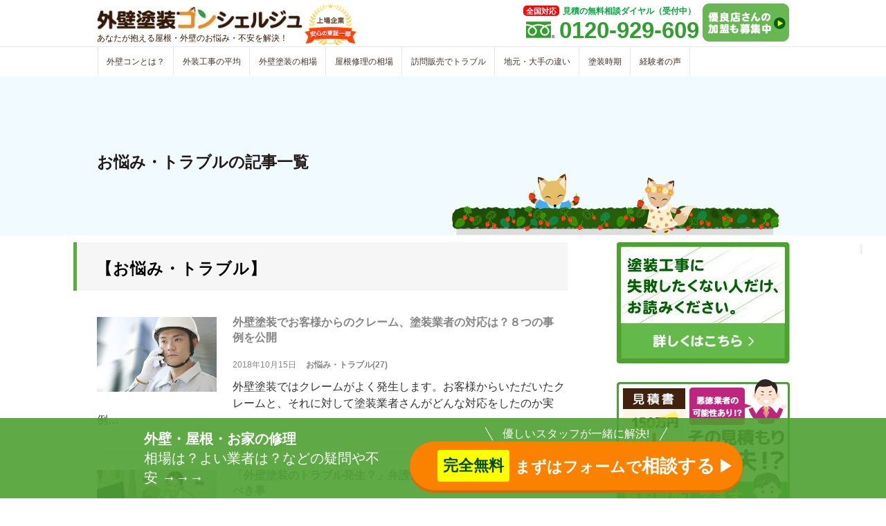

--- FILE ---
content_type: text/html; charset=UTF-8
request_url: https://gaiheki-concierge.com/article/article-category/trouble/
body_size: 10737
content:
<!-- gaiheki-concierge.com/article-category/trouble/ --><!DOCTYPE html>
<html lang="ja"><head>
<!-- Google Tag Manager -->
<script>(function(w,d,s,l,i){w[l]=w[l]||[];w[l].push({'gtm.start':
new Date().getTime(),event:'gtm.js'});var f=d.getElementsByTagName(s)[0],
j=d.createElement(s),dl=l!='dataLayer'?'&l='+l:'';j.async=true;j.src=
'https://www.googletagmanager.com/gtm.js?id='+i+dl;f.parentNode.insertBefore(j,f);
})(window,document,'script','dataLayer','GTM-T3KKR58');</script>
<!-- End Google Tag Manager -->
<link href="https://gaiheki-concierge.com/wp-content/themes/fswp/css/styles.css?1665503803" rel="stylesheet"><meta http-equiv="Content-Type" content="text/html; charset=UTF-8" /><meta http-equiv="X-UA-Compatible" content="IE=edge" /><meta name="viewport" content="width=device-width, initial-scale=1" />
<title>【お悩み・トラブル】建物に関連する記事の一覧 | 外壁塗装コンシェルジュ</title><meta name="keywords" content="外壁,屋根,塗装,お悩み・トラブル" /><meta name="description" content="【お悩み・トラブル】に関する様々なお役立ち情報を定期的に更新中！" />
<meta name="msvalidate.01" content="63B733AEB15488A90F40C54226F2C408" /><link rel="icon" href="https://gaiheki-concierge.com/wp-content/themes/fswp/favicon.ico" type="image/jpg" sizes="16x16" />
<link rel='dns-prefetch' href='//s.w.org' />
<link rel='stylesheet' id='articles-css'  href='https://gaiheki-concierge.com/wp-content/themes/fswp/css/style-article.css?ver=5.3.20' type='text/css' media='all' />
</head>
<body><!-- Google Tag Manager (noscript) -->
<noscript><iframe src="https://www.googletagmanager.com/ns.html?id=GTM-T3KKR58"
height="0" width="0" style="display:none;visibility:hidden"></iframe></noscript>
<!-- End Google Tag Manager (noscript) -->
<section id="wrapper" ><header><div class="header01 clearfix"><div class="inner">
<div id="logo"><div class="logo_left"><a href="https://gaiheki-concierge.com" class="single_logo medal_logo"><div class="single_logo medal_a"><img src="https://gaiheki-concierge.com/wp-content/themes/fswp/images/header_logo_pc.jpg" alt="外壁塗装コンシェルジュ"   class="img-responsive"></a><p>あなたが抱える屋根・外壁のお悩み・不安を解決！</p></div></div><div class="medal_img"><img src="https://gaiheki-concierge.com/wp-content/themes/fswp/images/icon_medal.png" alt="外壁塗装コンシェルジュ" class="img-responsive"></div></div><div class="headerR hide-sp">
<ul class="header_add">
<li><a href="/contact/entry.php"><img src="https://gaiheki-concierge.com/wp-content/themes/fswp/images/header_entry.jpg" alt="地元密着の優良店さんの募集" height="60" border="0" class="img-responsive"></a></li>
</ul>

<div class="hTel"><p><span>全国対応</span>見積の無料相談ダイヤル（受付中）</p><p><img src="https://gaiheki-concierge.com/wp-content/themes/fswp/images/icon_tel.png" alt="0120929609"><span>0120-929-609</span></p></div>
</div>

</div></div></div>

	<nav id="gNav"><div class="inner clearfix"><ul><li><a href="/about/overview/">外壁コンとは？</a></li><li><a href="/article/wall-roof-price-case/">外装工事の平均</a></li><li><a href="/article/wall-price-30tsubo/">外壁塗装の相場</a></li><li><a href="/roof/roof-cost-market/">屋根修理の相場</a></li><li><a href="/article/trouble-sales-talk/">訪問販売でトラブル</a></li><li><a href="/article/local-or-major/">地元・大手の違い</a></li><li><a href="/article/wall-painting-season/">塗装時期</a></li><li><a href="/cases/">経験者の声</a></li></ul></div></nav>




<section class="header02 claim-8-example">
      
    
	<div class="h1Block"><div class="inner">  
	   			<h1>お悩み・トラブルの記事一覧</h1>
			</div></div>
</section>
</header>
	<!-- main start -->
	<section id="main" class="article clearfix">


		<!-- content start -->
		<div id="content"  class="article">
		<h2>【お悩み・トラブル】</h2>

				<div class="articleBox">
					

                    	<article>
						<a href="https://gaiheki-concierge.com/article/claim-8-example/" class="image_l ">
						<img src="https://gaiheki-concierge.com/wp-content/uploads/2018/10/claim-8-example.jpg" class="new_article_img"  />						</a>
           			<div class="artecle_head">
                        <a href="https://gaiheki-concierge.com/article/claim-8-example/" class="artecle_head_title">
						外壁塗装でお客様からのクレーム、塗装業者の対応は？８つの事例を公開 
												</a>
  
                        <ul class="mb10">
                        <li>2018年10月15日</li>
                        <li><a href='https://gaiheki-concierge.com/article/article-category/trouble/'>お悩み・トラブル(27)</a></a></li>   
                        </ul>
	                    <p class="small">外壁塗装ではクレームがよく発生します。お客様からいただいたクレームと、それに対して塗装業者さんがどんな対応をしたのか実例…</p>     
                        </div>
                        </article>


					

                    	<article>
						<a href="https://gaiheki-concierge.com/article/wallpainting-lawyer-consultation/" class="image_l ">
						<img src="https://gaiheki-concierge.com/wp-content/uploads/2016/08/wall-painting-security.jpg" class="new_article_img"  />						</a>
           			<div class="artecle_head">
                        <a href="https://gaiheki-concierge.com/article/wallpainting-lawyer-consultation/" class="artecle_head_title">
						「外壁塗装のトラブル発生？」弁護士へ相談する前にあなたがすべき事 
												</a>
  
                        <ul class="mb10">
                        <li>2018年06月14日</li>
                        <li><a href='https://gaiheki-concierge.com/article/article-category/trouble/'>お悩み・トラブル(27)</a></a></li>   
                        </ul>
	                    <p class="small">外壁塗装のトラブルが発生した場合は、法律的な観点からの対象を弁護士に頼むのが一番の近道です。</p>     
                        </div>
                        </article>


					

                    	<article>
						<a href="https://gaiheki-concierge.com/article/wallpaint-contract-3-point/" class="image_l ">
						<img src="https://gaiheki-concierge.com/wp-content/uploads/2016/08/wall-painting-security.jpg" class="new_article_img"  />						</a>
           			<div class="artecle_head">
                        <a href="https://gaiheki-concierge.com/article/wallpaint-contract-3-point/" class="artecle_head_title">
						外壁塗装の契約を急いでいても絶対注意しておきたい３つの事 
												</a>
  
                        <ul class="mb10">
                        <li>2018年02月14日</li>
                        <li><a href='https://gaiheki-concierge.com/article/article-category/trouble/'>お悩み・トラブル(27)</a></a></li>   
                        </ul>
	                    <p class="small">外壁塗装の契約前に注意しておきたい３つの事があります。失敗して無駄な出費をしないよう、事前に確認しておきましょう。</p>     
                        </div>
                        </article>


					

                    	<article>
						<a href="https://gaiheki-concierge.com/article/amamori-return/" class="image_l ">
						<img src="https://gaiheki-concierge.com/wp-content/uploads/2017/01/roof-cost-market.jpg" class="new_article_img"  />						</a>
           			<div class="artecle_head">
                        <a href="https://gaiheki-concierge.com/article/amamori-return/" class="artecle_head_title">
						雨漏りは再発する？間違った業者選びは大切な家をボロボロに 
												</a>
  
                        <ul class="mb10">
                        <li>2017年10月27日</li>
                        <li><a href='https://gaiheki-concierge.com/article/article-category/trouble/'>お悩み・トラブル(27)</a><a href='https://gaiheki-concierge.com/article/article-category/leakage/'>雨漏り(28)</a></a></li>   
                        </ul>
	                    <p class="small">雨漏り修理で失敗すると雨漏りが再発して無駄な費用を使うことになります。業者選びを間違えないようになりましょう。</p>     
                        </div>
                        </article>


					

                    	<article>
						<a href="https://gaiheki-concierge.com/article/painting-read/" class="image_l ">
						<img src="https://gaiheki-concierge.com/wp-content/uploads/2017/07/painting-read_img.jpg" class="new_article_img"  />						</a>
           			<div class="artecle_head">
                        <a href="https://gaiheki-concierge.com/article/painting-read/" class="artecle_head_title">
						塗装工事に失敗したくない人だけ、お読みください。 
												</a>
  
                        <ul class="mb10">
                        <li>2017年07月14日</li>
                        <li><a href='https://gaiheki-concierge.com/article/article-category/trouble/'>お悩み・トラブル(27)</a><a href='https://gaiheki-concierge.com/article/article-category/first-time/'>初めて(43)</a></a></li>   
                        </ul>
	                    <p class="small">屋根/外壁の塗装工事に失敗したくない方のために、失敗しない方法を教えます。</p>     
                        </div>
                        </article>


					

                    	<article>
						<a href="https://gaiheki-concierge.com/article/amamori-shiroari/" class="image_l ">
						<img src="https://gaiheki-concierge.com/wp-content/uploads/2017/04/amamori-shiroari.jpg" class="new_article_img"  />						</a>
           			<div class="artecle_head">
                        <a href="https://gaiheki-concierge.com/article/amamori-shiroari/" class="artecle_head_title">
						雨漏りとシロアリが関係してる？不安になる前に知っておきたい情報 
												</a>
  
                        <ul class="mb10">
                        <li>2017年04月17日</li>
                        <li><a href='https://gaiheki-concierge.com/article/article-category/trouble/'>お悩み・トラブル(27)</a><a href='https://gaiheki-concierge.com/article/article-category/roof/'>屋根(31)</a></a></li>   
                        </ul>
	                    <p class="small">シロアリが発生する原因の80%は雨漏りだと言われています。雨漏りとシロアリの関係性を詳しく見てみましょう。</p>     
                        </div>
                        </article>


					

                    	<article>
						<a href="https://gaiheki-concierge.com/article/salt-damage/" class="image_l ">
						<img src="https://gaiheki-concierge.com/wp-content/uploads/2017/03/salt-damage.jpg" class="new_article_img"  />						</a>
           			<div class="artecle_head">
                        <a href="https://gaiheki-concierge.com/article/salt-damage/" class="artecle_head_title">
						外壁塗装が塩害でボロボロ？海沿いの人が知りたい３つの知識 
												</a>
  
                        <ul class="mb10">
                        <li>2017年03月22日</li>
                        <li><a href='https://gaiheki-concierge.com/article/article-category/trouble/'>お悩み・トラブル(27)</a><a href='https://gaiheki-concierge.com/article/article-category/salt-damage/'>塩害(1)</a></a></li>   
                        </ul>
	                    <p class="small">海沿いで暮らす人は、塩害の被害が悩みのタネではないでしょうか。塩害対策について知っておきたい情報を3つにわかりやすくまと…</p>     
                        </div>
                        </article>


					

                    	<article>
						<a href="https://gaiheki-concierge.com/article/roof-fraud/" class="image_l ">
						<img src="https://gaiheki-concierge.com/wp-content/uploads/2016/06/roof-leaky-season.jpg" class="new_article_img"  />						</a>
           			<div class="artecle_head">
                        <a href="https://gaiheki-concierge.com/article/roof-fraud/" class="artecle_head_title">
						あなたが屋根工事業者の詐欺を受けないための予防策 
												</a>
  
                        <ul class="mb10">
                        <li>2017年03月12日</li>
                        <li><a href='https://gaiheki-concierge.com/article/article-category/trouble/'>お悩み・トラブル(27)</a><a href='https://gaiheki-concierge.com/article/article-category/roofing-contractor/'>屋根工事業者(2)</a><a href='https://gaiheki-concierge.com/article/article-category/scam/'>詐欺(3)</a></a></li>   
                        </ul>
	                    <p class="small">誰だって屋根工事で詐欺にあうと思ってる人はいません。しかし、屋根工事では悪徳業者に出会う確率が高いため、原因と予防策をま…</p>     
                        </div>
                        </article>


					

                    	<article>
						<a href="https://gaiheki-concierge.com/article/trouble-prevention-summary/" class="image_l ">
						<img src="https://gaiheki-concierge.com/wp-content/uploads/2017/01/trouble-prevention-summary02.jpg" class="new_article_img"  />						</a>
           			<div class="artecle_head">
                        <a href="https://gaiheki-concierge.com/article/trouble-prevention-summary/" class="artecle_head_title">
						屋根・外壁塗装のトラブル原因と予防策を事前に把握しよう 
												</a>
  
                        <ul class="mb10">
                        <li>2017年01月18日</li>
                        <li><a href='https://gaiheki-concierge.com/article/article-category/trouble/'>お悩み・トラブル(27)</a><a href='https://gaiheki-concierge.com/article/article-category/wall-paint/'>外壁塗装(124)</a><a href='https://gaiheki-concierge.com/article/article-category/roof-paint/'>屋根塗装(30)</a></a></li>   
                        </ul>
	                    <p class="small">屋根・外壁塗装では誰しもがトラブルと隣合わせです。自分は大丈夫と思っていると痛い目に逢います。事前にトラブルの原因と予防…</p>     
                        </div>
                        </article>


					

                    	<article>
						<a href="https://gaiheki-concierge.com/article/painting-second-opinion/" class="image_l ">
						<img src="https://gaiheki-concierge.com/wp-content/uploads/2016/11/article.jpg" class="new_article_img"  />						</a>
           			<div class="artecle_head">
                        <a href="https://gaiheki-concierge.com/article/painting-second-opinion/" class="artecle_head_title">
						屋根・外壁塗装の不安と悩みはセカンドオピニオンで解決！ 
												</a>
  
                        <ul class="mb10">
                        <li>2016年12月28日</li>
                        <li><a href='https://gaiheki-concierge.com/article/article-category/trouble/'>お悩み・トラブル(27)</a><a href='https://gaiheki-concierge.com/article/article-category/wall-paint/'>外壁塗装(124)</a><a href='https://gaiheki-concierge.com/article/article-category/roof-paint/'>屋根塗装(30)</a></a></li>   
                        </ul>
	                    <p class="small">屋根と外壁塗装の不安と悩みは、専門知識を持つ第三者が間に入ることで解決できます。</p>     
                        </div>
                        </article>


					

                    	<article>
						<a href="https://gaiheki-concierge.com/trouble-solution/" class="image_l ">
						<img width="150" height="120" src="https://gaiheki-concierge.com/wp-content/uploads/2016/11/gaiheki-150x120.gif" class="attachment-x size-x wp-post-image" alt="" />						</a>
           			<div class="artecle_head">
                        <a href="https://gaiheki-concierge.com/trouble-solution/" class="artecle_head_title">
						【屋根と外壁】不安・悩み別のカンタン解決法まとめ 
												</a>
  
                        <ul class="mb10">
                        <li>2016年12月26日</li>
                        <li><a href='https://gaiheki-concierge.com/article/article-category/trouble/'>お悩み・トラブル(27)</a><a href='https://gaiheki-concierge.com/article/article-category/roof/'>屋根(31)</a><a href='https://gaiheki-concierge.com/article/article-category/wall/'>外壁(29)</a></a></li>   
                        </ul>
	                    <p class="small"></p>     
                        </div>
                        </article>


					

                    	<article>
						<a href="https://gaiheki-concierge.com/article/wall-failure-workaround/" class="image_l ">
						<img src="https://gaiheki-concierge.com/wp-content/uploads/2016/10/wall-failure-workaround.jpg" class="new_article_img"  />						</a>
           			<div class="artecle_head">
                        <a href="https://gaiheki-concierge.com/article/wall-failure-workaround/" class="artecle_head_title">
						外壁塗装のよくある失敗と回避策 
												</a>
  
                        <ul class="mb10">
                        <li>2016年10月15日</li>
                        <li><a href='https://gaiheki-concierge.com/article/article-category/trouble/'>お悩み・トラブル(27)</a><a href='https://gaiheki-concierge.com/article/article-category/wall-paint/'>外壁塗装(124)</a></a></li>   
                        </ul>
	                    <p class="small">外壁塗装には失敗事例がたくさんあります。失敗したくなくても失敗へと進んでしまう方が多いため、事前に何が失敗につながるのか…</p>     
                        </div>
                        </article>


					

                    	<article>
						<a href="https://gaiheki-concierge.com/article/paint-redo-possible/" class="image_l ">
						<img src="https://gaiheki-concierge.com/wp-content/uploads/2016/10/paint-redo-possible.jpg" class="new_article_img"  />						</a>
           			<div class="artecle_head">
                        <a href="https://gaiheki-concierge.com/article/paint-redo-possible/" class="artecle_head_title">
						仕上がり納得できない！やり直しは可能？ 
												</a>
  
                        <ul class="mb10">
                        <li>2016年10月14日</li>
                        <li><a href='https://gaiheki-concierge.com/article/article-category/painting/'>塗装(29)</a><a href='https://gaiheki-concierge.com/article/article-category/trouble/'>お悩み・トラブル(27)</a></a></li>   
                        </ul>
	                    <p class="small">やり直しの段階によって追加の料金が発生してしまいます。最初の打ち合わせをしっかりしましょう。</p>     
                        </div>
                        </article>


					

                    	<article>
						<a href="https://gaiheki-concierge.com/article/cheap-estimate-credit/" class="image_l ">
						<img src="https://gaiheki-concierge.com/wp-content/uploads/2017/07/saving-true-story.jpg" class="new_article_img"  />						</a>
           			<div class="artecle_head">
                        <a href="https://gaiheki-concierge.com/article/cheap-estimate-credit/" class="artecle_head_title">
						信用して大丈夫？外壁塗装の安い見積もりに隠された罠 
												</a>
  
                        <ul class="mb10">
                        <li>2016年10月11日</li>
                        <li><a href='https://gaiheki-concierge.com/article/article-category/trouble/'>お悩み・トラブル(27)</a><a href='https://gaiheki-concierge.com/article/article-category/wall-paint/'>外壁塗装(124)</a><a href='https://gaiheki-concierge.com/article/article-category/mitsumori/'>見積もり(22)</a></a></li>   
                        </ul>
	                    <p class="small">外壁塗装の安い見積もりを出してもらってうれしいと思う反面、なんでこんなに安いんだろうと不安に思うこともあると思います。安…</p>     
                        </div>
                        </article>


					

                    	<article>
						<a href="https://gaiheki-concierge.com/article/painting-color-failure/" class="image_l ">
						<img src="https://gaiheki-concierge.com/wp-content/uploads/2016/10/painting-color-failure.jpg" class="new_article_img"  />						</a>
           			<div class="artecle_head">
                        <a href="https://gaiheki-concierge.com/article/painting-color-failure/" class="artecle_head_title">
						外壁塗装で色ムラ・塗り残しの失敗をしないために 
												</a>
  
                        <ul class="mb10">
                        <li>2016年10月11日</li>
                        <li><a href='https://gaiheki-concierge.com/article/article-category/painting/'>塗装(29)</a><a href='https://gaiheki-concierge.com/article/article-category/trouble/'>お悩み・トラブル(27)</a><a href='https://gaiheki-concierge.com/article/article-category/wall-paint/'>外壁塗装(124)</a><a href='https://gaiheki-concierge.com/article/article-category/failure/'>失敗(4)</a></a></li>   
                        </ul>
	                    <p class="small">外壁塗装で色ムラ・塗り残しの失敗をしないためには、塗装の塗りについて詳しく知る必要があります。塗りの種類や塗り方の違いな…</p>     
                        </div>
                        </article>


					

                    	<article>
						<a href="https://gaiheki-concierge.com/article/trouble-sales-talk/" class="image_l ">
						<img src="https://gaiheki-concierge.com/wp-content/uploads/2016/10/trouble-sales-talk02.jpg" class="new_article_img"  />						</a>
           			<div class="artecle_head">
                        <a href="https://gaiheki-concierge.com/article/trouble-sales-talk/" class="artecle_head_title">
						トラブルが増え続けてる！？外壁塗装を訪問販売で選んでいけない6つの危険信号 
												</a>
  
                        <ul class="mb10">
                        <li>2016年10月11日</li>
                        <li><a href='https://gaiheki-concierge.com/article/article-category/trouble/'>お悩み・トラブル(27)</a><a href='https://gaiheki-concierge.com/article/article-category/bad-painter/'>悪徳業者(12)</a><a href='https://gaiheki-concierge.com/article/article-category/wall-paint/'>外壁塗装(124)</a><a href='https://gaiheki-concierge.com/article/article-category/sales/'>訪問販売(4)</a></a></li>   
                        </ul>
	                    <p class="small">「自分は騙されないから大丈夫」なんて思ってませんか？外壁塗装の訪問販売では高い確率でどんな人も悪徳業者と出会う可能性があ…</p>     
                        </div>
                        </article>


					

                    	<article>
						<a href="https://gaiheki-concierge.com/article/painting-life/" class="image_l ">
						<img src="https://gaiheki-concierge.com/wp-content/uploads/2016/09/painting-life.jpg" class="new_article_img"  />						</a>
           			<div class="artecle_head">
                        <a href="https://gaiheki-concierge.com/article/painting-life/" class="artecle_head_title">
						塗装工事中の生活はどうすれば？不安を安心に変える情報 
												</a>
  
                        <ul class="mb10">
                        <li>2016年09月21日</li>
                        <li><a href='https://gaiheki-concierge.com/article/article-category/basic-knowledge/'>基礎知識(90)</a><a href='https://gaiheki-concierge.com/article/article-category/trouble/'>お悩み・トラブル(27)</a><a href='https://gaiheki-concierge.com/article/article-category/wall-paint/'>外壁塗装(124)</a><a href='https://gaiheki-concierge.com/article/article-category/roof-paint/'>屋根塗装(30)</a></a></li>   
                        </ul>
	                    <p class="small">塗装工事中の生活について知らない人が9割です。塗装が始まる前の「不安」を「安心」に変える情報をお届けします。</p>     
                        </div>
                        </article>


					

                    	<article>
						<a href="https://gaiheki-concierge.com/article/after-painting-redoing/" class="image_l ">
						<img src="https://gaiheki-concierge.com/wp-content/uploads/2016/09/after-painting-redoing.jpg" class="new_article_img"  />						</a>
           			<div class="artecle_head">
                        <a href="https://gaiheki-concierge.com/article/after-painting-redoing/" class="artecle_head_title">
						仕上がりがイメージと違う！外壁塗装のやり直しはできるの？ 
												</a>
  
                        <ul class="mb10">
                        <li>2016年09月21日</li>
                        <li><a href='https://gaiheki-concierge.com/article/article-category/basic-knowledge/'>基礎知識(90)</a><a href='https://gaiheki-concierge.com/article/article-category/painter/'>業者(34)</a><a href='https://gaiheki-concierge.com/article/article-category/painting/'>塗装(29)</a><a href='https://gaiheki-concierge.com/article/article-category/trouble/'>お悩み・トラブル(27)</a></a></li>   
                        </ul>
	                    <p class="small">家の外壁を塗装する事を検討している方も多いかと思います。今回は意外に多い失敗である、イメージと違う塗装になってしまった時…</p>     
                        </div>
                        </article>


					

                    	<article>
						<a href="https://gaiheki-concierge.com/article/paint-peeling-cause/" class="image_l ">
						<img src="https://gaiheki-concierge.com/wp-content/uploads/2016/09/1.jpg" class="new_article_img"  />						</a>
           			<div class="artecle_head">
                        <a href="https://gaiheki-concierge.com/article/paint-peeling-cause/" class="artecle_head_title">
						外壁塗装の&#8221;浮き&#8221;や&#8221;パリパリ剥がれる&#8221;の原因は？悪徳業者のせい？ 
												</a>
  
                        <ul class="mb10">
                        <li>2016年09月16日</li>
                        <li><a href='https://gaiheki-concierge.com/article/article-category/basic-knowledge/'>基礎知識(90)</a><a href='https://gaiheki-concierge.com/article/article-category/trouble/'>お悩み・トラブル(27)</a><a href='https://gaiheki-concierge.com/article/article-category/wall-paint/'>外壁塗装(124)</a></a></li>   
                        </ul>
	                    <p class="small">「１年前に塗装をしたばっかりなのにもう剥がれてきた…」こんな事態が多く発生しています。高いお金を払って行う塗装なので、絶…</p>     
                        </div>
                        </article>


					

                    	<article>
						<a href="https://gaiheki-concierge.com/article/wall-sound-effect/" class="image_l ">
						<img src="https://gaiheki-concierge.com/wp-content/uploads/2016/09/painting-life.jpg" class="new_article_img"  />						</a>
           			<div class="artecle_head">
                        <a href="https://gaiheki-concierge.com/article/wall-sound-effect/" class="artecle_head_title">
						もう騒音と音漏れには我慢できない！塗料による外壁塗装の防音対策は必須！ 
												</a>
  
                        <ul class="mb10">
                        <li>2016年08月08日</li>
                        <li><a href='https://gaiheki-concierge.com/article/article-category/paint/'>塗料(35)</a><a href='https://gaiheki-concierge.com/article/article-category/trouble/'>お悩み・トラブル(27)</a><a href='https://gaiheki-concierge.com/article/article-category/wall-paint/'>外壁塗装(124)</a></a></li>   
                        </ul>
	                    <p class="small">あなたの暮らしの中で気になる、音のお悩み解決に、外壁塗装をするだけで外からの騒音や家の中の音漏れを防げる人気塗料「ガイナ…</p>     
                        </div>
                        </article>


									</div>
								
		<form role="search" method="get" id="searchform" class="searchform" action="https://gaiheki-concierge.com">
				<div>
					<label class="screen-reader-text" for="s">検索:</label>
					<input type="text" value="" name="s" id="s" placeholder="入力例 ）外壁塗装 , 屋根 , 相場">
					<input type="submit" id="searchsubmit" value="検索">
				</div>
			</form>
            
            </div>	
            <!-- content end -->
		<!-- navi start -->
<aside class="hide-sp">
<div class="nav06"><a href="/article/painting-read/"><img src="https://gaiheki-concierge.com/wp-content/themes/fswp/images/side_read.jpg"　alt="塗装工事に失敗したくない人だけお読みください" width="250" height="175"></a></div><div class="nav06"><a href="/shindan-service/"><img src="https://gaiheki-concierge.com/wp-content/themes/fswp/images/shindan-service-bnner.jpg"　alt="業者と見積書の診断サービス"  width="250" height="204"></a></div>	
<div class="nav06"><p class="title">外壁塗装コンシェルジュ</p><div class="inner"><p><img src="https://gaiheki-concierge.com/wp-content/themes/fswp/images/overview_human.jpg" alt="外壁塗装コンシェルジュのサポートスタッフ"  width="223" height="99"></p><div class="sContact"><p class="center">全国対応・通話無料・携帯OK</p><p class="sTel"><img src="https://gaiheki-concierge.com/wp-content/themes/fswp/images/icon_04.png" width="32" height="18" alt="0120929609" ><span class="light_green">0120-929-609</span></p><p class="small mb10">電話受付：24時間受付中</p><p class="small mb5"><a href="https://gaiheki-concierge.com/data/gaiheki.pdf" target="_blank" onclick="ga("send", "event", "content", "gaiheki")">サービスの説明資料 ></a></p><p class="small mb5"><a href="/about/overview/" target="_blank">スタッフ紹介 ></a></p></div></div></div>
		<div class="nav02"><div class="inner"><p class="btnL01"><a href="/soudan/" class="css3-btnO center">屋根・外壁の相談をする</a></p></div></div>
<div class="nav06"><p class="title">初めての塗装</p><div class="inner"><ul><li><a href="/knowledge/"><span class="bold red">[重要]</span>外壁塗装の基礎知識まとめ</a></li><li><a href="/roof/"><span class="bold red">[重要]</span>屋根塗装の基礎知識まとめ</a></li><li><a href="/article/wall-price-5know/">外壁塗装の相場で知っておきたい５つのこと</a></li><li><a href="/knowledge/wall-scaffold/">外壁塗装の足場について知っておきたいこと</a></li><li><a href="/article/wall-leave-alone/">外壁塗装をそのまま放置していると大変危険です！</a></li><li><a href="/article/painting-life/">気になる塗装工事中の生活について</a></li></ul></div></div>   
<div class="nav06"><p class="title">塗装の工程（流れ）・期間</p><div class="inner"><ul><li><a href="/execution/term/">外壁塗装の工程と期間</a></li><li><a href="/roof/roof-painting-flow/">屋根塗装の工程と期間</a></li></ul></div></div><div class="nav06"><p class="title">外壁塗装業者の選び方・探し方</p><div class="inner"><ul><li><a href="/knowledge/choice/">外壁塗装業者の選び方と探し方</a></li><li><a href="/article/local-or-major/">地元業者と大手業者のメリット・デメリット</a></li></ul></div></div>
<div class="nav06"><p class="title">雨漏り・屋根修理について</p><div class="inner"><ul><li><a href="/article/amamori-repair/">雨漏りの修理で困ったときに知っておきたい情報まとめ</a></li><li><a href="/roof/roof-cost-market/">屋根修理の費用っていくら？相場を知らない人が不安になる前に見るべき全情報</a></li><li><a href="/article/roof-repair/">問題発生してからでは遅い？屋根修理の種類を事前に把握</a></li></ul></div></div><div class="nav06"><p class="title">見積もり・相場について</p><div class="inner">
<ul><li><a href="/knowledge/wall-mitsumori-manual/">外壁塗装工事の見積もりについての完全マニュアル</a></li><li><a href="/article/wallpaint-mitsumori-technique/">「40歳からの外壁塗装」安さを成功させる見積もりテクとは？</a></li><li><a href="/article/cheap-estimate-credit/">外壁塗装の安い見積もりって信用して大丈夫？</a></li><li><a href="/article/wall-competitive-quotes/">外壁塗装の際は、必ず相見積もりをしましょう</a></li><li><a href="/souba/">今いくら？見積り相場の無料確認</a></li></ul></div></div><div class="nav06"><p class="title">施工・塗装・塗料について</p><div class="inner"><ul><li><a href="/execution/paint-method-difference/">塗装工法の違い</a></li><li><a href="/knowledge/maker/">外壁塗装で知っておきたい塗料の選び方</a></li><li><a href="/article/wall-sound-effect/">騒音、音漏れ対策に外壁塗装による防音効果</a></li></ul></div></div><div class="nav06"><p class="title">デザイン・色について</p><div class="inner">
<ul><li><a href="/article/dood-design-chests/">デザインを長持ちさせるクリアー塗装</a></li><li><a href="/article/paint-dirt-resistant/">汚れにくい素材をご紹介</a></li><li><a href="/article/color-choose-important/">外壁のカラー選びで重要なこと</a></li></ul></div></div><div class="nav06"><p class="title">サイディングについて</p><div class="inner">
<ul><li><a href="/article/wall-siding/">サイディングを使うメリットとデメリット</a></li><li><a href="/article/reform-siding-knowledge/">外壁リフォームでサイディングを考える前の6つの基礎知識</a></li></ul></div></div><div class="nav06"><p class="title">部位別の塗装</p><div class="inner">
<ul><li><a href="/part/roof/">屋根の塗装・補修</a></li><li><a href="/part/door/">玄関ドアの塗装・補修</a></li><li><a href="/part/veranda/">ベランダの塗装・補修</a></li><li><a href="/part/shutter/">雨戸の塗装</a></li><li><a href="/part/frame/">アルミサッシの塗装</a></li></ul></div></div><div class="nav06"><p class="title">失敗・トラブルについて</p><div class="inner"><ul><li><a href="/article/trouble-prevention-summary/">塗装のトラブル原因と予防策</a></li><li><a href="/article/wall-failure-workaround/">外壁塗装のよくある失敗と回避策</a></li><li><a href="/article/roof-fraud/">あなたが屋根工事業者の詐欺を受けないための予防策</a></li><li><a href="/article/paint-redo-possible/">仕上げ後のやり直しは可能？</a></li><li><a href="/article/after-color-unevenness/">外壁塗装の後にムラができた時の対処方法は？</a></li><li><a href="/article/paint-peeling-cause/">塗装が浮き剥がれの原因</a></li></ul></div></div>
<div class="nav06"><p class="title">制度・保証・補助金について</p><div class="inner"><ul><li><a href="/knowledge/promise/">外壁塗装のクーリングオフ</a></li><li><a href="/article/wall-painting-security/">外壁塗装の保証内容</a></li><li><a href="/article/reform-loan/">リフォームローンを賢く使って外壁塗装</a></li></ul></div></div>
	
</aside>
<!-- navi end -->
	</section>
	<!-- main end -->
	<div id="menu-wrap" class="primary-footer">
		<p class="copy"><strong>外壁・屋根・お家の修理</strong>相場は？よい業者は？などの疑問や不安&nbsp;→→→</p>
		<div class="btn-wrapper">
			<span>優しいスタッフが一緒に解決!</span>
			<a href="/soudan/" class="floating-cta"><span class="text-free">完全無料</span><span>まずはフォームで<span class="text-large">相談する</span></span></a>
		</div>
	</div>
<p id="js-scroll-fadein" class="for-top">トップに<br>戻る</p>
</div>

<footer>
  <div id="zigexnFooter" class="pc">
      <div class="zigexnGrouplinks">
      <div class="zigexnGrouplinksInner">
        <a href="https://tenshoku-ex.jp/" target="_blank">正社員採用なら転職EX</a>&nbsp;&nbsp;|&nbsp;&nbsp;<a href="https://arubaito-ex.jp/" target="_blank">バイトならアルバイトEX</a>&nbsp;&nbsp;|&nbsp;&nbsp;<a href="https://kangokyujin-ex.jp/" target="_blank">看護の求人なら看護求人EX</a>&nbsp;&nbsp;|&nbsp;&nbsp;<a href="https://smocca.jp/" target="_blank">賃貸物件をお探しなら賃貸スモッカ</a>&nbsp;&nbsp;|&nbsp;&nbsp;<a href="https://hikkoshi-ex.jp/" target="_blank">引越し見積もりなら引越し見積もりEX</a>&nbsp;&nbsp;|&nbsp;&nbsp;<a href="https://areabusinessmarketing.com/" target="_blank">不動産ホームページ制作ならエリアビジネスマーケティング</a>&nbsp;&nbsp;|&nbsp;&nbsp;<a href="https://menoreno.jp/" target="_blank">中古マンション・リノベーション物件購入ならミノリノ</a>&nbsp;&nbsp;|&nbsp;&nbsp;<a href="https://rehome-navi.com/" target="_blank">リフォーム費用の一括見積もり比較ならリショップナビ</a>&nbsp;&nbsp;|&nbsp;&nbsp;<a href="https://pronuri.com/" target="_blank">外壁・屋根塗装業者の見積もり比較ならプロヌリ</a>&nbsp;&nbsp;|&nbsp;&nbsp;<a href="https://enepi.jp/" target="_blank">プロパン(LP)ガスの料金比較ならenepi-エネピ</a>&nbsp;&nbsp;|&nbsp;&nbsp;<a href="https://griene.jp/" target="_blank">太陽光発電・蓄電池の見積もり比較ならグリエネ</a>&nbsp;&nbsp;|&nbsp;&nbsp;<a href="https://kuruma-ex.jp/usedcar" target="_blank">中古車検索なら中古車EX</a>&nbsp;&nbsp;|&nbsp;&nbsp;<a href="https://sell.kuruma-ex.jp" target="_blank">車買取なら車買取EX</a>&nbsp;&nbsp;|&nbsp;&nbsp;<a href="https://www.tc-v.com/" target="_blank">Japanese used cars【TCV】</a>&nbsp;&nbsp;|&nbsp;&nbsp;<a href="https://www.minden.jp/clover/" target="_blank">人気の恋愛記事ならClover</a>&nbsp;&nbsp;|&nbsp;&nbsp;<a href="https://sp.minden.jp/" target="_blank">口コミで当たると話題の鑑定ならみん電占い</a>&nbsp;&nbsp;|&nbsp;&nbsp;<a href="https://travelist.jp/" target="_blank">格安航空券の簡単比較・予約ならTRAVELIST</a>&nbsp;&nbsp;|&nbsp;&nbsp;      </div>
    </div>
    <div class="zfInner">
    <div class="zfAboutZigexn">
      <div class="zfCorporateLink01">
        <a href="https://zigexn.co.jp" rel="follow" target="_blank" class="zigexnLogo">
              <span class="zfLoadImage load_logo">
                <span class="alt">株式会社じげん</span>
              </span>
        </a>
      </div>
              <div class="zfCorporateLink02">
          <div class="zfLine03">
            <div class="zfLine04">
              <ul>
                <li><a href="https://zigexn.co.jp" rel="follow" target="_blank">株式会社じげん</a></li>
                <li><a href="https://zigexn.co.jp/service" rel="follow" target="_blank">サービス一覧</a></li>
              </ul>
              <p class="zfCopyright">© ZIGExN Co., Ltd. ALL RIGHTS RESERVED.</p>
            </div>
          </div>
        </div>
          </div>
    <div class="zfAboutPrivacy">
      <table>
        <tbody>
        <tr>
          <td><a href="https://privacymark.jp/" target="_blank" rel="nofollow"><span class="privacymark">安心への取り組み：アルバイトEXを運営する株式会社じげんはプライバシーマークを取得しています。</span></a>
          </td>
                      <td><span class="f_bold">安心への取り組み</span><br>株式会社じげんはプライバシーマークを取得しています。</td>
                  </tr>
        </tbody>
      </table>
    </div>
  </div>
</div>
<address>Copyright &copy; 2013-2026 外壁塗装コンシェルジュ All Right Reserved.</address></div></div></footer>
<link rel="stylesheet" href="https://gaiheki-concierge.com/wp-content/themes/fswp/css/footer-common.css?1622098866" rel="stylesheet">
</footer>



</section>
<script type='text/javascript' src='https://code.jquery.com/jquery-3.3.1.min.js?ver=5.3.20'></script>
<script type='text/javascript' src='https://gaiheki-concierge.com/wp-content/themes/fswp/js/micromodal.min.js?ver=5.3.20'></script>
<script type='text/javascript' src='https://gaiheki-concierge.com/wp-content/themes/fswp/js/article-global.js?ver=5.3.20'></script>
<script type='text/javascript' src='https://gaiheki-concierge.com/wp-content/themes/fswp/js/global-script.js?ver=5.3.20'></script>
<script src="https://gaiheki-concierge.com/wp-content/themes/fswp/js/lazysizes.min.js"></script><script src="https://gaiheki-concierge.com/wp-content/themes/fswp/js/ls.unveilhooks.min.js"></script>
<script type="application/ld+json">
[
{
  "@context" : "http://schema.org",
  "@type" : "Article",
  "headline" : "外壁塗装でお客様からのクレーム、塗装業者の対応は？８つの事例を公開",
  	"description":"【お悩み・トラブル】に関する様々なお役立ち情報を定期的に更新中！",
    "image": {
	  "@type": "ImageObject",
	  "url": "https://gaiheki-concierge.com/wp-content/uploads/2018/10/claim-8-example.jpg",
	  "width": "680",
	  "height": "425"
  },
  "datePublished": "2018-10-15 15:57:07",
  "dateModified": "2020-06-05 09:12:54",

  "author": {
	"@type": "person",
	"name": "外壁塗装コンシェルジュ編集部"
  },
	"publisher": {
	  "@type": "Organization",
	  "name": "外壁塗装コンシェルジュ",
	  "url": "https://gaiheki-concierge.com",
	  "logo": {
	  "@type": "ImageObject",
	  "url": "https://gaiheki-concierge.com/wp-content/themes/fswp/images/header_logo_pc.jpg",
	  "height": "360",
	  "width": "40"
	}
  }
}

]
</script>


<script>
    function handleVisibilityChange() {
      var dt = new Date();
      localStorage.setItem('time_leave_site', dt.getTime()/ 1000);
    }
    document.addEventListener("visibilitychange", handleVisibilityChange, false);
</script><link href="https://gaiheki-concierge.com/wp-content/themes/fswp/css/micromodal.css" rel="stylesheet">
<link rel="stylesheet" href="https://use.fontawesome.com/releases/v5.8.1/css/all.css" integrity="sha384-50oBUHEmvpQ+1lW4y57PTFmhCaXp0ML5d60M1M7uH2+nqUivzIebhndOJK28anvf" crossorigin="anonymous">

<div class="modal micromodal-slide" id="modal-1" aria-hidden="true">
    <div class="modal__overlay" tabindex="-1" data-micromodal-close>
        <div class="modal__container" role="dialog" aria-modal="true" aria-labelledby="modal-1-title">
            <button class="modal__close" aria-label="Close modal" data-micromodal-close></button>
            <header class="modal__header">
                <div class="modal__header_container">
                    <p class="modal__title sp-20" id="modal-1-title">
                        <span class="title-app">
                            外壁・屋根・お家
                        </span><span class="sp-16">の</span>修理<br>
                        <span class="sp-18">相場</span><span class="sp-16">は?よい</span><span class="sp-18">業者</span><span class="sp-16">は?などの</span><span class="sp-18">疑問</span><span class="sp-16">や</span><span class="sp-18">不安</span>
                    </p>
                </div>
            </header>
            <main class="modal__content" id="modal-1-content">
                <img class="img-konchan" src="https://gaiheki-concierge.com/wp-content/themes/fswp/images/img-konchan.png" alt="">
                <div class="modal__content_container">
                    <div class="modal_text">
                        <p>小さな悩みでも<br class="br"><span>お気軽<small>に</small>相談</span></p>
                    </div>
                </div>
                <img class="img-paint" src="https://gaiheki-concierge.com/wp-content/themes/fswp/images/img-paint.png" alt="">
            </main>
            <div class="friend-note">
                <span>優しいスタッフが一緒に解決</span>
            </div>
            <footer class="modal__footer">
                <div class="modal__btn modal__btn-primary btn_GTM">
                    <div class="modal__footer_container">
                        <p class="link">
                            <span class="free-tag">無料</span>
                        </p>
                        <div>
                            まずはフォーム<small>で</small><br class="br">
                            <span class="consult">相談する</span>
                            <i class="fas fa-chevron-right"></i>
                        </div>
                    </div>
                </div>
            </footer>
        </div>
    </div>
</div>

<script>
    window.onload = function() {
        var dispFlg = sessionStorage.getItem("dispFlg") || false;
        var modalScroll = true;
        var docElement = navigator.userAgent.toLowerCase().match(/msie 5/) ? document.body : document.documentElement;

        function runModal() {
            if (!dispFlg && docElement.scrollTop > docElement.scrollHeight * 0.3) {
                MicroModal.show("modal-1");
                dispFlg = true;
            }
        }

        MicroModal.init({
            openClass: "is-open",
            disableScroll: true,
            disableFocus: false,
            debugMode: false
        });

        document.getElementsByClassName("modal__close")[0].addEventListener("click", function() {
            sessionStorage.setItem("dispFlg", true);
            return MicroModal.close("modal-1");
        });

        document.getElementsByClassName("modal__btn-primary")[0].addEventListener("click", function() {
            window.location.href = '/soudan';
        });

        window.addEventListener("scroll", function(t) {
            runModal();
        });
        runModal();
    }
</script>
<script src="https://gaiheki-concierge.com/wp-content/themes/fswp/js/footer.js"></script>
<script src="https://gaiheki-concierge.com/wp-content/themes/fswp/js/click.js"></script>
<script>
  jQuery(function(){
    jQuery('.form_tel01').change('blur', function() {
        var tel  = $('.form_tel01').val().replace(/[━.*‐.*―.*－.*\–.*ー.*\-]/gi,'');
        if(!(tel.match(/^[0-9]+$/gi)) || (tel.length < 10)){

          $('.alert-tel').removeClass('hide-tel');
        }else{

          $('.alert-tel').addClass('hide-tel');
        }
    });
  });

  jQuery(function(){
    jQuery('.form_mail01').change(function() {
        if(!($('.form_mail01').val().match(/^[A-Za-z0-9]+[\w.-]+@[\w\.-]+\.\w{2,}$/))){

          $('.alert-mail').removeClass('hide-mail');
        }else{

          $('.alert-mail_02').addClass('hide-mail_02');
        }
    });
  });
</script>
<script>
  !function($) {
      jQuery('.form-submit').on('click', function(e){
          e.preventDefault();

		var error =""; //空白にしておく
		//alert($('[name=pre_estimate_floor_spacd]').val());
		if(!$('#form .form_name01').val()){
		//エラーなら
		error= error +'・お名前が入力されていません'+"\n" ;
		}

		if(!$('#form .form_tel01').val()){
		//エラーなら
		 error= error +'・お電話番号が入力されていません'+"\n";
		}

          if(error){
          //エラーだからアラート
          alert(error);
          }else{
              jQuery("#form").submit();
          }
          //

      });
  }(jQuery);
</script>

</body>
</html>


--- FILE ---
content_type: text/css
request_url: https://gaiheki-concierge.com/wp-content/themes/fswp/css/style-article.css?ver=5.3.20
body_size: -105
content:
@media only screen and (min-width: 501px) {
    header .h1Block h1 {
        font-size: 23px;
    }
    
    #content .introduction {
        font-size: 14px;
    }
    
    #content p:not(.introduction) {
        font-size: 16px;
        line-height: 1.5;
    }
    
    #content table td, #content table th {
        font-size: 16px;
        line-height: 22px;
    }
}

@media only screen and (max-width: 500px) {
    header .h1Block h1 {
        font-size: 20px;
    }
    
    #content .introduction {
        font-size: 14px;
    }
    
    #content p:not(.introduction) {
        font-size: 16px;
        line-height: 1.5;
    }
    
    #content table td, #content table th {
        font-size: 14px;
        line-height: 17px;
    }
}


--- FILE ---
content_type: application/javascript
request_url: https://gaiheki-concierge.com/wp-content/themes/fswp/js/global-script.js?ver=5.3.20
body_size: -13
content:
$(function () {
	$('.submitToRehome').on('click', function (e) {
		e.preventDefault();
		var formData = $('.js_save_data_rehome');
		$.ajax({
			type: 'post',
			url: formData.attr('action'),
			dataType: 'json',
			data: formData.serialize()
		}).done(function (response) {
			if (response.status == 'success') {
				window.location.href = response.redirect;
			} else if (response.status == 'errors') {
				var messages = response.messages.replace(/ /g, '<br>');
				$('.notification_error').html(messages);
			} else {
				console.log(response);
			}
		}).fail(function (err) {
			console.log(err);
		});
	});
})


--- FILE ---
content_type: application/javascript
request_url: https://gaiheki-concierge.com/wp-content/themes/fswp/js/footer.js
body_size: 222
content:
// スクロールトップボタン
function getScrolled() {
  return ( window.pageYOffset !== undefined ) ? window.pageYOffset: document.documentElement.scrollTop;
}

var topButton = document.getElementById('js-scroll-fadein');

window.onscroll = function() {
  (getScrolled() > 500) ? topButton.classList.add('visible'): topButton.classList.remove('visible');
};

function scrollToTop() {
  var scrolled = getScrolled();
  window.scrollTo( 0, Math.floor( scrolled / 2 ) );
  if ( scrolled > 0 ) {
    window.setTimeout( scrollToTop, 30 );
  }
};

topButton.onclick = function() {
  scrollToTop();
};


//追従フッター
jQuery(function() {
  var menuHeight = $("#menu-wrap").outerHeight();
  var docHeight = $(document).height();
  var dispHeight = $(window).height();
  $(window).scroll(function () {
    var currentPos = $(this).scrollTop();
    var footerHeight = docHeight-dispHeight-menuHeight;
    //console.log("currentPos->"+currentPos+",footerhight->"+footerHeight);
    if (currentPos > footerHeight) {
      $("#menu-wrap").fadeOut(500);
    } else {
      $("#menu-wrap").fadeIn(500);
    }
  });
});
